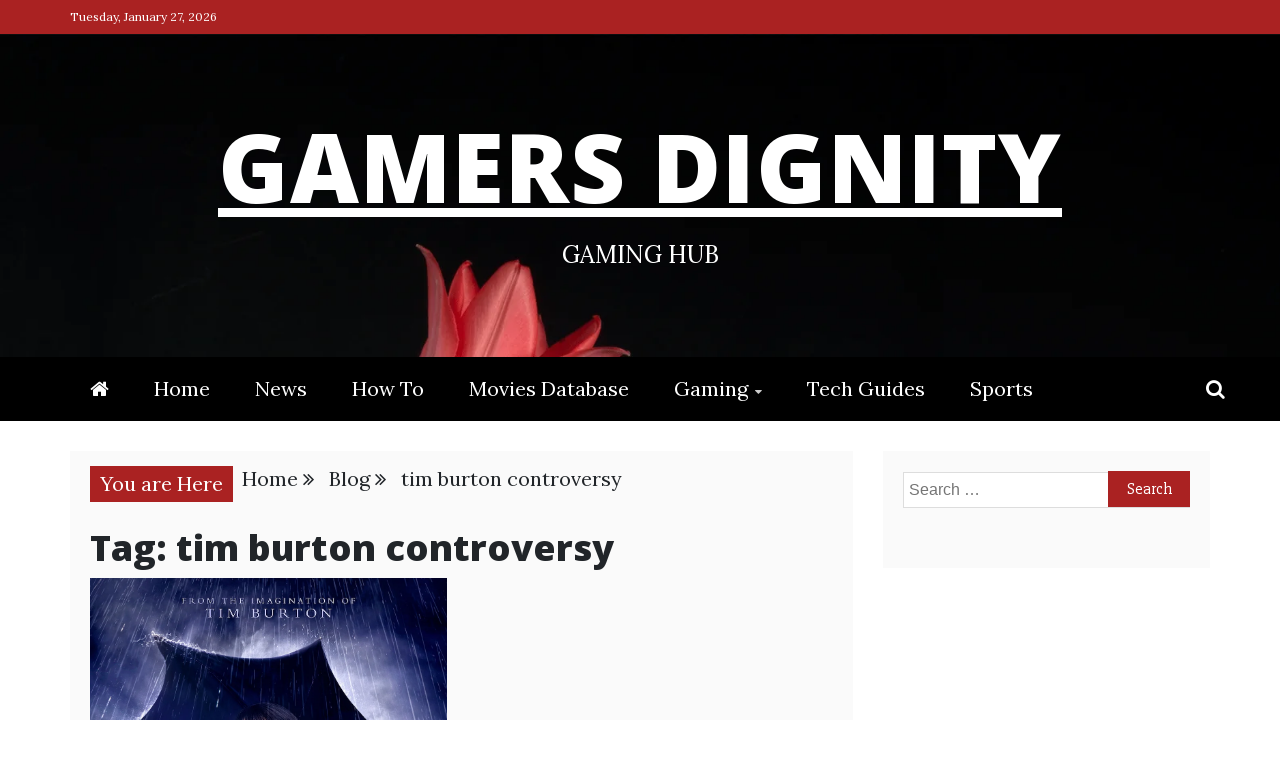

--- FILE ---
content_type: text/html; charset=UTF-8
request_url: https://gamersdignity.com/tag/tim-burton-controversy/
body_size: 15504
content:
<!doctype html>
<html lang="en-US">
<head>
	<!-- Global site tag (gtag.js) - Google Analytics -->
<script async src="https://www.googletagmanager.com/gtag/js?id=UA-147377822-6"></script>
<script>
  window.dataLayer = window.dataLayer || [];
  function gtag(){dataLayer.push(arguments);}
  gtag('js', new Date());

  gtag('config', 'UA-147377822-6');
</script>

	<script async src="https://pagead2.googlesyndication.com/pagead/js/adsbygoogle.js?client=ca-pub-3158388391889477"
     crossorigin="anonymous"></script>
    <meta charset="UTF-8">
    <meta name="viewport" content="width=device-width, initial-scale=1">
    <link rel="profile" href="https://gmpg.org/xfn/11">

    <meta name='robots' content='index, follow, max-image-preview:large, max-snippet:-1, max-video-preview:-1' />
	<style>img:is([sizes="auto" i], [sizes^="auto," i]) { contain-intrinsic-size: 3000px 1500px }</style>
	
	<!-- This site is optimized with the Yoast SEO plugin v26.3 - https://yoast.com/wordpress/plugins/seo/ -->
	<title>tim burton controversy Archives - Gamers Dignity</title>
	<link rel="canonical" href="https://gamersdignity.com/tag/tim-burton-controversy/" />
	<meta property="og:locale" content="en_US" />
	<meta property="og:type" content="article" />
	<meta property="og:title" content="tim burton controversy Archives - Gamers Dignity" />
	<meta property="og:url" content="https://gamersdignity.com/tag/tim-burton-controversy/" />
	<meta property="og:site_name" content="Gamers Dignity" />
	<meta name="twitter:card" content="summary_large_image" />
	<script type="application/ld+json" class="yoast-schema-graph">{"@context":"https://schema.org","@graph":[{"@type":"CollectionPage","@id":"https://gamersdignity.com/tag/tim-burton-controversy/","url":"https://gamersdignity.com/tag/tim-burton-controversy/","name":"tim burton controversy Archives - Gamers Dignity","isPartOf":{"@id":"https://gamersdignity.com/#website"},"primaryImageOfPage":{"@id":"https://gamersdignity.com/tag/tim-burton-controversy/#primaryimage"},"image":{"@id":"https://gamersdignity.com/tag/tim-burton-controversy/#primaryimage"},"thumbnailUrl":"https://gamersdignity.com/wp-content/uploads/2022/12/AAAAQfExXZJfJ-EMlPYsU0Rr3RfKzj1_F8ET8Z9g8MUk0WQOwKR3AdTgo_GEUa1nwe-0rFTORKxMsmZdJA4WatJrEtizYRZ6yrM3RTdCjb4Pjs0HzfUqp8QwPFERhSl8AKA2xZkeyywsdut9RTD7QaYvZHdl-1.jpg","breadcrumb":{"@id":"https://gamersdignity.com/tag/tim-burton-controversy/#breadcrumb"},"inLanguage":"en-US"},{"@type":"ImageObject","inLanguage":"en-US","@id":"https://gamersdignity.com/tag/tim-burton-controversy/#primaryimage","url":"https://gamersdignity.com/wp-content/uploads/2022/12/AAAAQfExXZJfJ-EMlPYsU0Rr3RfKzj1_F8ET8Z9g8MUk0WQOwKR3AdTgo_GEUa1nwe-0rFTORKxMsmZdJA4WatJrEtizYRZ6yrM3RTdCjb4Pjs0HzfUqp8QwPFERhSl8AKA2xZkeyywsdut9RTD7QaYvZHdl-1.jpg","contentUrl":"https://gamersdignity.com/wp-content/uploads/2022/12/AAAAQfExXZJfJ-EMlPYsU0Rr3RfKzj1_F8ET8Z9g8MUk0WQOwKR3AdTgo_GEUa1nwe-0rFTORKxMsmZdJA4WatJrEtizYRZ6yrM3RTdCjb4Pjs0HzfUqp8QwPFERhSl8AKA2xZkeyywsdut9RTD7QaYvZHdl-1.jpg","width":1045,"height":1414,"caption":"Download | Watch Online Wednesday Series Free In 4k , 1080p"},{"@type":"BreadcrumbList","@id":"https://gamersdignity.com/tag/tim-burton-controversy/#breadcrumb","itemListElement":[{"@type":"ListItem","position":1,"name":"Home","item":"https://gamersdignity.com/"},{"@type":"ListItem","position":2,"name":"tim burton controversy"}]},{"@type":"WebSite","@id":"https://gamersdignity.com/#website","url":"https://gamersdignity.com/","name":"Gamers Dignity","description":"Gaming Hub","publisher":{"@id":"https://gamersdignity.com/#organization"},"potentialAction":[{"@type":"SearchAction","target":{"@type":"EntryPoint","urlTemplate":"https://gamersdignity.com/?s={search_term_string}"},"query-input":{"@type":"PropertyValueSpecification","valueRequired":true,"valueName":"search_term_string"}}],"inLanguage":"en-US"},{"@type":"Organization","@id":"https://gamersdignity.com/#organization","name":"Gamers Dignity","url":"https://gamersdignity.com/","logo":{"@type":"ImageObject","inLanguage":"en-US","@id":"https://gamersdignity.com/#/schema/logo/image/","url":"http://gamersdignity.com/wp-content/uploads/2021/05/cropped-gd-logo.png","contentUrl":"http://gamersdignity.com/wp-content/uploads/2021/05/cropped-gd-logo.png","width":384,"height":103,"caption":"Gamers Dignity"},"image":{"@id":"https://gamersdignity.com/#/schema/logo/image/"}}]}</script>
	<!-- / Yoast SEO plugin. -->


<link rel='dns-prefetch' href='//stats.wp.com' />
<link rel='dns-prefetch' href='//fonts.googleapis.com' />
<link rel='preconnect' href='//c0.wp.com' />
<link rel="alternate" type="application/rss+xml" title="Gamers Dignity &raquo; Feed" href="https://gamersdignity.com/feed/" />
<link rel="alternate" type="application/rss+xml" title="Gamers Dignity &raquo; Comments Feed" href="https://gamersdignity.com/comments/feed/" />
<link rel="alternate" type="application/rss+xml" title="Gamers Dignity &raquo; tim burton controversy Tag Feed" href="https://gamersdignity.com/tag/tim-burton-controversy/feed/" />
<script type="text/javascript">
/* <![CDATA[ */
window._wpemojiSettings = {"baseUrl":"https:\/\/s.w.org\/images\/core\/emoji\/16.0.1\/72x72\/","ext":".png","svgUrl":"https:\/\/s.w.org\/images\/core\/emoji\/16.0.1\/svg\/","svgExt":".svg","source":{"concatemoji":"https:\/\/gamersdignity.com\/wp-includes\/js\/wp-emoji-release.min.js?ver=6.8.3"}};
/*! This file is auto-generated */
!function(s,n){var o,i,e;function c(e){try{var t={supportTests:e,timestamp:(new Date).valueOf()};sessionStorage.setItem(o,JSON.stringify(t))}catch(e){}}function p(e,t,n){e.clearRect(0,0,e.canvas.width,e.canvas.height),e.fillText(t,0,0);var t=new Uint32Array(e.getImageData(0,0,e.canvas.width,e.canvas.height).data),a=(e.clearRect(0,0,e.canvas.width,e.canvas.height),e.fillText(n,0,0),new Uint32Array(e.getImageData(0,0,e.canvas.width,e.canvas.height).data));return t.every(function(e,t){return e===a[t]})}function u(e,t){e.clearRect(0,0,e.canvas.width,e.canvas.height),e.fillText(t,0,0);for(var n=e.getImageData(16,16,1,1),a=0;a<n.data.length;a++)if(0!==n.data[a])return!1;return!0}function f(e,t,n,a){switch(t){case"flag":return n(e,"\ud83c\udff3\ufe0f\u200d\u26a7\ufe0f","\ud83c\udff3\ufe0f\u200b\u26a7\ufe0f")?!1:!n(e,"\ud83c\udde8\ud83c\uddf6","\ud83c\udde8\u200b\ud83c\uddf6")&&!n(e,"\ud83c\udff4\udb40\udc67\udb40\udc62\udb40\udc65\udb40\udc6e\udb40\udc67\udb40\udc7f","\ud83c\udff4\u200b\udb40\udc67\u200b\udb40\udc62\u200b\udb40\udc65\u200b\udb40\udc6e\u200b\udb40\udc67\u200b\udb40\udc7f");case"emoji":return!a(e,"\ud83e\udedf")}return!1}function g(e,t,n,a){var r="undefined"!=typeof WorkerGlobalScope&&self instanceof WorkerGlobalScope?new OffscreenCanvas(300,150):s.createElement("canvas"),o=r.getContext("2d",{willReadFrequently:!0}),i=(o.textBaseline="top",o.font="600 32px Arial",{});return e.forEach(function(e){i[e]=t(o,e,n,a)}),i}function t(e){var t=s.createElement("script");t.src=e,t.defer=!0,s.head.appendChild(t)}"undefined"!=typeof Promise&&(o="wpEmojiSettingsSupports",i=["flag","emoji"],n.supports={everything:!0,everythingExceptFlag:!0},e=new Promise(function(e){s.addEventListener("DOMContentLoaded",e,{once:!0})}),new Promise(function(t){var n=function(){try{var e=JSON.parse(sessionStorage.getItem(o));if("object"==typeof e&&"number"==typeof e.timestamp&&(new Date).valueOf()<e.timestamp+604800&&"object"==typeof e.supportTests)return e.supportTests}catch(e){}return null}();if(!n){if("undefined"!=typeof Worker&&"undefined"!=typeof OffscreenCanvas&&"undefined"!=typeof URL&&URL.createObjectURL&&"undefined"!=typeof Blob)try{var e="postMessage("+g.toString()+"("+[JSON.stringify(i),f.toString(),p.toString(),u.toString()].join(",")+"));",a=new Blob([e],{type:"text/javascript"}),r=new Worker(URL.createObjectURL(a),{name:"wpTestEmojiSupports"});return void(r.onmessage=function(e){c(n=e.data),r.terminate(),t(n)})}catch(e){}c(n=g(i,f,p,u))}t(n)}).then(function(e){for(var t in e)n.supports[t]=e[t],n.supports.everything=n.supports.everything&&n.supports[t],"flag"!==t&&(n.supports.everythingExceptFlag=n.supports.everythingExceptFlag&&n.supports[t]);n.supports.everythingExceptFlag=n.supports.everythingExceptFlag&&!n.supports.flag,n.DOMReady=!1,n.readyCallback=function(){n.DOMReady=!0}}).then(function(){return e}).then(function(){var e;n.supports.everything||(n.readyCallback(),(e=n.source||{}).concatemoji?t(e.concatemoji):e.wpemoji&&e.twemoji&&(t(e.twemoji),t(e.wpemoji)))}))}((window,document),window._wpemojiSettings);
/* ]]> */
</script>
<style id='wp-emoji-styles-inline-css' type='text/css'>

	img.wp-smiley, img.emoji {
		display: inline !important;
		border: none !important;
		box-shadow: none !important;
		height: 1em !important;
		width: 1em !important;
		margin: 0 0.07em !important;
		vertical-align: -0.1em !important;
		background: none !important;
		padding: 0 !important;
	}
</style>
<link rel='stylesheet' id='wp-block-library-css' href='https://c0.wp.com/c/6.8.3/wp-includes/css/dist/block-library/style.min.css' type='text/css' media='all' />
<style id='wp-block-library-theme-inline-css' type='text/css'>
.wp-block-audio :where(figcaption){color:#555;font-size:13px;text-align:center}.is-dark-theme .wp-block-audio :where(figcaption){color:#ffffffa6}.wp-block-audio{margin:0 0 1em}.wp-block-code{border:1px solid #ccc;border-radius:4px;font-family:Menlo,Consolas,monaco,monospace;padding:.8em 1em}.wp-block-embed :where(figcaption){color:#555;font-size:13px;text-align:center}.is-dark-theme .wp-block-embed :where(figcaption){color:#ffffffa6}.wp-block-embed{margin:0 0 1em}.blocks-gallery-caption{color:#555;font-size:13px;text-align:center}.is-dark-theme .blocks-gallery-caption{color:#ffffffa6}:root :where(.wp-block-image figcaption){color:#555;font-size:13px;text-align:center}.is-dark-theme :root :where(.wp-block-image figcaption){color:#ffffffa6}.wp-block-image{margin:0 0 1em}.wp-block-pullquote{border-bottom:4px solid;border-top:4px solid;color:currentColor;margin-bottom:1.75em}.wp-block-pullquote cite,.wp-block-pullquote footer,.wp-block-pullquote__citation{color:currentColor;font-size:.8125em;font-style:normal;text-transform:uppercase}.wp-block-quote{border-left:.25em solid;margin:0 0 1.75em;padding-left:1em}.wp-block-quote cite,.wp-block-quote footer{color:currentColor;font-size:.8125em;font-style:normal;position:relative}.wp-block-quote:where(.has-text-align-right){border-left:none;border-right:.25em solid;padding-left:0;padding-right:1em}.wp-block-quote:where(.has-text-align-center){border:none;padding-left:0}.wp-block-quote.is-large,.wp-block-quote.is-style-large,.wp-block-quote:where(.is-style-plain){border:none}.wp-block-search .wp-block-search__label{font-weight:700}.wp-block-search__button{border:1px solid #ccc;padding:.375em .625em}:where(.wp-block-group.has-background){padding:1.25em 2.375em}.wp-block-separator.has-css-opacity{opacity:.4}.wp-block-separator{border:none;border-bottom:2px solid;margin-left:auto;margin-right:auto}.wp-block-separator.has-alpha-channel-opacity{opacity:1}.wp-block-separator:not(.is-style-wide):not(.is-style-dots){width:100px}.wp-block-separator.has-background:not(.is-style-dots){border-bottom:none;height:1px}.wp-block-separator.has-background:not(.is-style-wide):not(.is-style-dots){height:2px}.wp-block-table{margin:0 0 1em}.wp-block-table td,.wp-block-table th{word-break:normal}.wp-block-table :where(figcaption){color:#555;font-size:13px;text-align:center}.is-dark-theme .wp-block-table :where(figcaption){color:#ffffffa6}.wp-block-video :where(figcaption){color:#555;font-size:13px;text-align:center}.is-dark-theme .wp-block-video :where(figcaption){color:#ffffffa6}.wp-block-video{margin:0 0 1em}:root :where(.wp-block-template-part.has-background){margin-bottom:0;margin-top:0;padding:1.25em 2.375em}
</style>
<style id='classic-theme-styles-inline-css' type='text/css'>
/*! This file is auto-generated */
.wp-block-button__link{color:#fff;background-color:#32373c;border-radius:9999px;box-shadow:none;text-decoration:none;padding:calc(.667em + 2px) calc(1.333em + 2px);font-size:1.125em}.wp-block-file__button{background:#32373c;color:#fff;text-decoration:none}
</style>
<link rel='stylesheet' id='mediaelement-css' href='https://c0.wp.com/c/6.8.3/wp-includes/js/mediaelement/mediaelementplayer-legacy.min.css' type='text/css' media='all' />
<link rel='stylesheet' id='wp-mediaelement-css' href='https://c0.wp.com/c/6.8.3/wp-includes/js/mediaelement/wp-mediaelement.min.css' type='text/css' media='all' />
<style id='jetpack-sharing-buttons-style-inline-css' type='text/css'>
.jetpack-sharing-buttons__services-list{display:flex;flex-direction:row;flex-wrap:wrap;gap:0;list-style-type:none;margin:5px;padding:0}.jetpack-sharing-buttons__services-list.has-small-icon-size{font-size:12px}.jetpack-sharing-buttons__services-list.has-normal-icon-size{font-size:16px}.jetpack-sharing-buttons__services-list.has-large-icon-size{font-size:24px}.jetpack-sharing-buttons__services-list.has-huge-icon-size{font-size:36px}@media print{.jetpack-sharing-buttons__services-list{display:none!important}}.editor-styles-wrapper .wp-block-jetpack-sharing-buttons{gap:0;padding-inline-start:0}ul.jetpack-sharing-buttons__services-list.has-background{padding:1.25em 2.375em}
</style>
<style id='global-styles-inline-css' type='text/css'>
:root{--wp--preset--aspect-ratio--square: 1;--wp--preset--aspect-ratio--4-3: 4/3;--wp--preset--aspect-ratio--3-4: 3/4;--wp--preset--aspect-ratio--3-2: 3/2;--wp--preset--aspect-ratio--2-3: 2/3;--wp--preset--aspect-ratio--16-9: 16/9;--wp--preset--aspect-ratio--9-16: 9/16;--wp--preset--color--black: #000000;--wp--preset--color--cyan-bluish-gray: #abb8c3;--wp--preset--color--white: #ffffff;--wp--preset--color--pale-pink: #f78da7;--wp--preset--color--vivid-red: #cf2e2e;--wp--preset--color--luminous-vivid-orange: #ff6900;--wp--preset--color--luminous-vivid-amber: #fcb900;--wp--preset--color--light-green-cyan: #7bdcb5;--wp--preset--color--vivid-green-cyan: #00d084;--wp--preset--color--pale-cyan-blue: #8ed1fc;--wp--preset--color--vivid-cyan-blue: #0693e3;--wp--preset--color--vivid-purple: #9b51e0;--wp--preset--gradient--vivid-cyan-blue-to-vivid-purple: linear-gradient(135deg,rgba(6,147,227,1) 0%,rgb(155,81,224) 100%);--wp--preset--gradient--light-green-cyan-to-vivid-green-cyan: linear-gradient(135deg,rgb(122,220,180) 0%,rgb(0,208,130) 100%);--wp--preset--gradient--luminous-vivid-amber-to-luminous-vivid-orange: linear-gradient(135deg,rgba(252,185,0,1) 0%,rgba(255,105,0,1) 100%);--wp--preset--gradient--luminous-vivid-orange-to-vivid-red: linear-gradient(135deg,rgba(255,105,0,1) 0%,rgb(207,46,46) 100%);--wp--preset--gradient--very-light-gray-to-cyan-bluish-gray: linear-gradient(135deg,rgb(238,238,238) 0%,rgb(169,184,195) 100%);--wp--preset--gradient--cool-to-warm-spectrum: linear-gradient(135deg,rgb(74,234,220) 0%,rgb(151,120,209) 20%,rgb(207,42,186) 40%,rgb(238,44,130) 60%,rgb(251,105,98) 80%,rgb(254,248,76) 100%);--wp--preset--gradient--blush-light-purple: linear-gradient(135deg,rgb(255,206,236) 0%,rgb(152,150,240) 100%);--wp--preset--gradient--blush-bordeaux: linear-gradient(135deg,rgb(254,205,165) 0%,rgb(254,45,45) 50%,rgb(107,0,62) 100%);--wp--preset--gradient--luminous-dusk: linear-gradient(135deg,rgb(255,203,112) 0%,rgb(199,81,192) 50%,rgb(65,88,208) 100%);--wp--preset--gradient--pale-ocean: linear-gradient(135deg,rgb(255,245,203) 0%,rgb(182,227,212) 50%,rgb(51,167,181) 100%);--wp--preset--gradient--electric-grass: linear-gradient(135deg,rgb(202,248,128) 0%,rgb(113,206,126) 100%);--wp--preset--gradient--midnight: linear-gradient(135deg,rgb(2,3,129) 0%,rgb(40,116,252) 100%);--wp--preset--font-size--small: 13px;--wp--preset--font-size--medium: 20px;--wp--preset--font-size--large: 36px;--wp--preset--font-size--x-large: 42px;--wp--preset--spacing--20: 0.44rem;--wp--preset--spacing--30: 0.67rem;--wp--preset--spacing--40: 1rem;--wp--preset--spacing--50: 1.5rem;--wp--preset--spacing--60: 2.25rem;--wp--preset--spacing--70: 3.38rem;--wp--preset--spacing--80: 5.06rem;--wp--preset--shadow--natural: 6px 6px 9px rgba(0, 0, 0, 0.2);--wp--preset--shadow--deep: 12px 12px 50px rgba(0, 0, 0, 0.4);--wp--preset--shadow--sharp: 6px 6px 0px rgba(0, 0, 0, 0.2);--wp--preset--shadow--outlined: 6px 6px 0px -3px rgba(255, 255, 255, 1), 6px 6px rgba(0, 0, 0, 1);--wp--preset--shadow--crisp: 6px 6px 0px rgba(0, 0, 0, 1);}:where(.is-layout-flex){gap: 0.5em;}:where(.is-layout-grid){gap: 0.5em;}body .is-layout-flex{display: flex;}.is-layout-flex{flex-wrap: wrap;align-items: center;}.is-layout-flex > :is(*, div){margin: 0;}body .is-layout-grid{display: grid;}.is-layout-grid > :is(*, div){margin: 0;}:where(.wp-block-columns.is-layout-flex){gap: 2em;}:where(.wp-block-columns.is-layout-grid){gap: 2em;}:where(.wp-block-post-template.is-layout-flex){gap: 1.25em;}:where(.wp-block-post-template.is-layout-grid){gap: 1.25em;}.has-black-color{color: var(--wp--preset--color--black) !important;}.has-cyan-bluish-gray-color{color: var(--wp--preset--color--cyan-bluish-gray) !important;}.has-white-color{color: var(--wp--preset--color--white) !important;}.has-pale-pink-color{color: var(--wp--preset--color--pale-pink) !important;}.has-vivid-red-color{color: var(--wp--preset--color--vivid-red) !important;}.has-luminous-vivid-orange-color{color: var(--wp--preset--color--luminous-vivid-orange) !important;}.has-luminous-vivid-amber-color{color: var(--wp--preset--color--luminous-vivid-amber) !important;}.has-light-green-cyan-color{color: var(--wp--preset--color--light-green-cyan) !important;}.has-vivid-green-cyan-color{color: var(--wp--preset--color--vivid-green-cyan) !important;}.has-pale-cyan-blue-color{color: var(--wp--preset--color--pale-cyan-blue) !important;}.has-vivid-cyan-blue-color{color: var(--wp--preset--color--vivid-cyan-blue) !important;}.has-vivid-purple-color{color: var(--wp--preset--color--vivid-purple) !important;}.has-black-background-color{background-color: var(--wp--preset--color--black) !important;}.has-cyan-bluish-gray-background-color{background-color: var(--wp--preset--color--cyan-bluish-gray) !important;}.has-white-background-color{background-color: var(--wp--preset--color--white) !important;}.has-pale-pink-background-color{background-color: var(--wp--preset--color--pale-pink) !important;}.has-vivid-red-background-color{background-color: var(--wp--preset--color--vivid-red) !important;}.has-luminous-vivid-orange-background-color{background-color: var(--wp--preset--color--luminous-vivid-orange) !important;}.has-luminous-vivid-amber-background-color{background-color: var(--wp--preset--color--luminous-vivid-amber) !important;}.has-light-green-cyan-background-color{background-color: var(--wp--preset--color--light-green-cyan) !important;}.has-vivid-green-cyan-background-color{background-color: var(--wp--preset--color--vivid-green-cyan) !important;}.has-pale-cyan-blue-background-color{background-color: var(--wp--preset--color--pale-cyan-blue) !important;}.has-vivid-cyan-blue-background-color{background-color: var(--wp--preset--color--vivid-cyan-blue) !important;}.has-vivid-purple-background-color{background-color: var(--wp--preset--color--vivid-purple) !important;}.has-black-border-color{border-color: var(--wp--preset--color--black) !important;}.has-cyan-bluish-gray-border-color{border-color: var(--wp--preset--color--cyan-bluish-gray) !important;}.has-white-border-color{border-color: var(--wp--preset--color--white) !important;}.has-pale-pink-border-color{border-color: var(--wp--preset--color--pale-pink) !important;}.has-vivid-red-border-color{border-color: var(--wp--preset--color--vivid-red) !important;}.has-luminous-vivid-orange-border-color{border-color: var(--wp--preset--color--luminous-vivid-orange) !important;}.has-luminous-vivid-amber-border-color{border-color: var(--wp--preset--color--luminous-vivid-amber) !important;}.has-light-green-cyan-border-color{border-color: var(--wp--preset--color--light-green-cyan) !important;}.has-vivid-green-cyan-border-color{border-color: var(--wp--preset--color--vivid-green-cyan) !important;}.has-pale-cyan-blue-border-color{border-color: var(--wp--preset--color--pale-cyan-blue) !important;}.has-vivid-cyan-blue-border-color{border-color: var(--wp--preset--color--vivid-cyan-blue) !important;}.has-vivid-purple-border-color{border-color: var(--wp--preset--color--vivid-purple) !important;}.has-vivid-cyan-blue-to-vivid-purple-gradient-background{background: var(--wp--preset--gradient--vivid-cyan-blue-to-vivid-purple) !important;}.has-light-green-cyan-to-vivid-green-cyan-gradient-background{background: var(--wp--preset--gradient--light-green-cyan-to-vivid-green-cyan) !important;}.has-luminous-vivid-amber-to-luminous-vivid-orange-gradient-background{background: var(--wp--preset--gradient--luminous-vivid-amber-to-luminous-vivid-orange) !important;}.has-luminous-vivid-orange-to-vivid-red-gradient-background{background: var(--wp--preset--gradient--luminous-vivid-orange-to-vivid-red) !important;}.has-very-light-gray-to-cyan-bluish-gray-gradient-background{background: var(--wp--preset--gradient--very-light-gray-to-cyan-bluish-gray) !important;}.has-cool-to-warm-spectrum-gradient-background{background: var(--wp--preset--gradient--cool-to-warm-spectrum) !important;}.has-blush-light-purple-gradient-background{background: var(--wp--preset--gradient--blush-light-purple) !important;}.has-blush-bordeaux-gradient-background{background: var(--wp--preset--gradient--blush-bordeaux) !important;}.has-luminous-dusk-gradient-background{background: var(--wp--preset--gradient--luminous-dusk) !important;}.has-pale-ocean-gradient-background{background: var(--wp--preset--gradient--pale-ocean) !important;}.has-electric-grass-gradient-background{background: var(--wp--preset--gradient--electric-grass) !important;}.has-midnight-gradient-background{background: var(--wp--preset--gradient--midnight) !important;}.has-small-font-size{font-size: var(--wp--preset--font-size--small) !important;}.has-medium-font-size{font-size: var(--wp--preset--font-size--medium) !important;}.has-large-font-size{font-size: var(--wp--preset--font-size--large) !important;}.has-x-large-font-size{font-size: var(--wp--preset--font-size--x-large) !important;}
:where(.wp-block-post-template.is-layout-flex){gap: 1.25em;}:where(.wp-block-post-template.is-layout-grid){gap: 1.25em;}
:where(.wp-block-columns.is-layout-flex){gap: 2em;}:where(.wp-block-columns.is-layout-grid){gap: 2em;}
:root :where(.wp-block-pullquote){font-size: 1.5em;line-height: 1.6;}
</style>
<link rel='stylesheet' id='refined-mag-body-css' href='//fonts.googleapis.com/css?family=Lora%3A300%2C400%2C500%2C600%2C700%2C400italic%2C700italic&#038;ver=6.8.3' type='text/css' media='all' />
<link rel='stylesheet' id='refined-mag-heading-css' href='//fonts.googleapis.com/css?family=Open+Sans%3A300italic%2C400italic%2C600italic%2C700italic%2C800italic%2C400%2C300%2C600%2C700%2C800&#038;ver=6.8.3' type='text/css' media='all' />
<link rel='stylesheet' id='refined-magazine-style-css' href='https://gamersdignity.com/wp-content/themes/refined-magazine/style.css?ver=6.8.3' type='text/css' media='all' />
<style id='refined-magazine-style-inline-css' type='text/css'>
.site-branding h1, .site-branding p.site-title,.ct-dark-mode .site-title a, .site-title, .site-title a, .site-title a:hover, .site-title a:visited:hover { color: #fff; }.entry-content a, .entry-title a:hover, .related-title a:hover, .posts-navigation .nav-previous a:hover, .post-navigation .nav-previous a:hover, .posts-navigation .nav-next a:hover, .post-navigation .nav-next a:hover, #comments .comment-content a:hover, #comments .comment-author a:hover, .offcanvas-menu nav ul.top-menu li a:hover, .offcanvas-menu nav ul.top-menu li.current-menu-item > a, .error-404-title, #refined-magazine-breadcrumbs a:hover, .entry-content a.read-more-text:hover, a:hover, a:visited:hover, .widget_refined_magazine_category_tabbed_widget.widget ul.ct-nav-tabs li a  { color : #aa2222; }.candid-refined-post-format, .refined-magazine-featured-block .refined-magazine-col-2 .candid-refined-post-format, .cat-links a,.top-bar,.main-navigation ul li a:hover, .main-navigation ul li.current-menu-item > a, .main-navigation ul li a:hover, .main-navigation ul li.current-menu-item > a, .trending-title, .search-form input[type=submit], input[type="submit"], ::selection, #toTop, .breadcrumbs span.breadcrumb, article.sticky .refined-magazine-content-container, .candid-pagination .page-numbers.current, .candid-pagination .page-numbers:hover, .ct-title-head, .widget-title:before, .widget ul.ct-nav-tabs:before, .widget ul.ct-nav-tabs li.ct-title-head:hover, .widget ul.ct-nav-tabs li.ct-title-head.ui-tabs-active { background-color : #aa2222; }.candid-refined-post-format, .refined-magazine-featured-block .refined-magazine-col-2 .candid-refined-post-format, blockquote, .search-form input[type="submit"], input[type="submit"], .candid-pagination .page-numbers { border-color : #aa2222; }.cat-links a:focus{ outline : 1px dashed #aa2222; }.ct-post-overlay .post-content, .ct-post-overlay .post-content a, .widget .ct-post-overlay .post-content a, .widget .ct-post-overlay .post-content a:visited, .ct-post-overlay .post-content a:visited:hover, .slide-details:hover .cat-links a { color: #fff; }.logo-wrapper-block{background-color : #cc2222; }@media (min-width: 1600px){.ct-boxed #page{max-width : 1500px; }}
</style>
<link rel='stylesheet' id='refined-mag-style-css' href='https://gamersdignity.com/wp-content/themes/refined-mag/style.css?ver=6.8.3' type='text/css' media='all' />
<link rel='stylesheet' id='google-fonts-css' href='//fonts.googleapis.com/css?family=Slabo+27px%7CMuli&#038;display=swap&#038;ver=6.8.3' type='text/css' media='all' />
<link rel='stylesheet' id='font-awesome-css' href='https://gamersdignity.com/wp-content/themes/refined-magazine/candidthemes/assets/framework/Font-Awesome/css/font-awesome.min.css?ver=4.7.0' type='text/css' media='all' />
<link rel='stylesheet' id='slick-css-css' href='https://gamersdignity.com/wp-content/themes/refined-magazine/candidthemes/assets/framework/slick/slick.css?ver=6.8.3' type='text/css' media='all' />
<link rel='stylesheet' id='slick-theme-css-css' href='https://gamersdignity.com/wp-content/themes/refined-magazine/candidthemes/assets/framework/slick/slick-theme.css?ver=6.8.3' type='text/css' media='all' />
<script type="text/javascript" src="https://c0.wp.com/c/6.8.3/wp-includes/js/jquery/jquery.min.js" id="jquery-core-js"></script>
<script type="text/javascript" src="https://c0.wp.com/c/6.8.3/wp-includes/js/jquery/jquery-migrate.min.js" id="jquery-migrate-js"></script>
<link rel="https://api.w.org/" href="https://gamersdignity.com/wp-json/" /><link rel="alternate" title="JSON" type="application/json" href="https://gamersdignity.com/wp-json/wp/v2/tags/8529" /><link rel="EditURI" type="application/rsd+xml" title="RSD" href="https://gamersdignity.com/xmlrpc.php?rsd" />
<meta name="generator" content="WordPress 6.8.3" />
	<style>img#wpstats{display:none}</style>
		      <meta name="onesignal" content="wordpress-plugin"/>
            <script>

      window.OneSignalDeferred = window.OneSignalDeferred || [];

      OneSignalDeferred.push(function(OneSignal) {
        var oneSignal_options = {};
        window._oneSignalInitOptions = oneSignal_options;

        oneSignal_options['serviceWorkerParam'] = { scope: '/' };
oneSignal_options['serviceWorkerPath'] = 'OneSignalSDKWorker.js.php';

        OneSignal.Notifications.setDefaultUrl("https://gamersdignity.com");

        oneSignal_options['wordpress'] = true;
oneSignal_options['appId'] = '1cab5edd-8dea-469d-b46c-d9759c90dd09';
oneSignal_options['allowLocalhostAsSecureOrigin'] = true;
oneSignal_options['welcomeNotification'] = { };
oneSignal_options['welcomeNotification']['title'] = "";
oneSignal_options['welcomeNotification']['message'] = "Thanks for Subscribing Dear ❤️";
oneSignal_options['path'] = "https://gamersdignity.com/wp-content/plugins/onesignal-free-web-push-notifications/sdk_files/";
oneSignal_options['safari_web_id'] = "web.onesignal.auto.0654afc0-ce06-4b31-9757-37165e976417";
oneSignal_options['promptOptions'] = { };
oneSignal_options['notifyButton'] = { };
oneSignal_options['notifyButton']['enable'] = true;
oneSignal_options['notifyButton']['position'] = 'bottom-right';
oneSignal_options['notifyButton']['theme'] = 'default';
oneSignal_options['notifyButton']['size'] = 'medium';
oneSignal_options['notifyButton']['showCredit'] = true;
oneSignal_options['notifyButton']['text'] = {};
              OneSignal.init(window._oneSignalInitOptions);
              OneSignal.Slidedown.promptPush()      });

      function documentInitOneSignal() {
        var oneSignal_elements = document.getElementsByClassName("OneSignal-prompt");

        var oneSignalLinkClickHandler = function(event) { OneSignal.Notifications.requestPermission(); event.preventDefault(); };        for(var i = 0; i < oneSignal_elements.length; i++)
          oneSignal_elements[i].addEventListener('click', oneSignalLinkClickHandler, false);
      }

      if (document.readyState === 'complete') {
           documentInitOneSignal();
      }
      else {
           window.addEventListener("load", function(event){
               documentInitOneSignal();
          });
      }
    </script>
<link rel="icon" href="https://gamersdignity.com/wp-content/uploads/2021/05/cropped-gd-512-32x32.png" sizes="32x32" />
<link rel="icon" href="https://gamersdignity.com/wp-content/uploads/2021/05/cropped-gd-512-192x192.png" sizes="192x192" />
<link rel="apple-touch-icon" href="https://gamersdignity.com/wp-content/uploads/2021/05/cropped-gd-512-180x180.png" />
<meta name="msapplication-TileImage" content="https://gamersdignity.com/wp-content/uploads/2021/05/cropped-gd-512-270x270.png" />
		<style type="text/css" id="wp-custom-css">
			div.site-info{display:none;}

.ads{
	margin-left:10%;
	

}		</style>
		</head>
<body class="archive tag tag-tim-burton-controversy tag-8529 wp-embed-responsive wp-theme-refined-magazine wp-child-theme-refined-mag hfeed ct-bg ct-full-layout ct-sticky-sidebar right-sidebar" itemtype="https://schema.org/Blog" itemscope>
<div id="page" class="site">
            <a class="skip-link screen-reader-text"
           href="#content">Skip to content</a>
                    <!-- Preloader -->
            <div id="loader-wrapper">
                <div id="loader"></div>

                <div class="loader-section section-left"></div>
                <div class="loader-section section-right"></div>

            </div>
                <header id="masthead" class="site-header" itemtype="https://schema.org/WPHeader" itemscope>
                <div class="overlay"></div>
                <div class="top-bar">
        <a href="#" class="ct-show-hide-top"> <i class="fa fa-chevron-down"></i> </a>
        <div class="container-inner clearfix">

            <div class="top-left-col clearfix">

        
            <div class="ct-clock float-left">
                <div id="ct-date">
                    Tuesday, January 27, 2026                </div>
            </div>

        
        </div>

                <div class="top-right-col clearfix">
                </div> <!-- .top-right-col -->
                </div> <!-- .container-inner -->
        </div> <!-- .top-bar -->

                            <div class="logo-wrapper-block" style="background-image: url(https://gamersdignity.com/wp-content/themes/refined-mag/images/default-header.png);">
                    <div class="container-inner clearfix logo-wrapper-container">
        <div class="logo-wrapper full-wrapper text-center">
            <div class="site-branding">

                <div class="refined-magazine-logo-container">
                                            <p class="site-title"><a href="https://gamersdignity.com/"
                                                 rel="home">Gamers Dignity</a></p>
                                            <p class="site-description">Gaming Hub</p>
                                    </div> <!-- refined-magazine-logo-container -->
            </div><!-- .site-branding -->
        </div> <!-- .logo-wrapper -->
                </div> <!-- .container-inner -->
        </div> <!-- .logo-wrapper-block -->
                <div class="refined-magazine-menu-container sticky-header">
            <div class="container-inner clearfix">
                                    <div class="ct-menu-search ct-mb-show"><a class="search-icon-box" href="#"> <i class="fa fa-search"></i>
                        </a></div>
                                <nav id="site-navigation"
                     class="main-navigation" itemtype="https://schema.org/SiteNavigationElement" itemscope>
                    <div class="navbar-header clearfix">
                        <button class="menu-toggle" aria-controls="primary-menu"
                                aria-expanded="false">
                            <span> </span>
                        </button>
                    </div>
                    <ul id="primary-menu" class="nav navbar-nav nav-menu">
                                                    <li class=""><a href="https://gamersdignity.com/">
                                    <i class="fa fa-home"></i> </a></li>
                                                <li id="menu-item-3686" class="menu-item menu-item-type-custom menu-item-object-custom menu-item-3686"><a href="https://lightskyblue-ape-923065.hostingersite.com">Home</a></li>
<li id="menu-item-3674" class="menu-item menu-item-type-taxonomy menu-item-object-category menu-item-3674"><a href="https://gamersdignity.com/category/news/">News</a></li>
<li id="menu-item-3684" class="menu-item menu-item-type-taxonomy menu-item-object-category menu-item-3684"><a href="https://gamersdignity.com/category/how-to/">How To</a></li>
<li id="menu-item-3675" class="menu-item menu-item-type-taxonomy menu-item-object-category menu-item-3675"><a href="https://gamersdignity.com/category/movies-database/">Movies Database</a></li>
<li id="menu-item-3677" class="menu-item menu-item-type-taxonomy menu-item-object-category menu-item-has-children menu-item-3677"><a href="https://gamersdignity.com/category/gaming/">Gaming</a>
<ul class="sub-menu">
	<li id="menu-item-3682" class="menu-item menu-item-type-taxonomy menu-item-object-category menu-item-3682"><a href="https://gamersdignity.com/category/gaming/racing/">Racing</a></li>
	<li id="menu-item-3681" class="menu-item menu-item-type-taxonomy menu-item-object-category menu-item-3681"><a href="https://gamersdignity.com/category/gaming/adventure/">Adventure</a></li>
	<li id="menu-item-3678" class="menu-item menu-item-type-taxonomy menu-item-object-category menu-item-3678"><a href="https://gamersdignity.com/category/gaming/rpg/">RPG</a></li>
	<li id="menu-item-3680" class="menu-item menu-item-type-taxonomy menu-item-object-category menu-item-3680"><a href="https://gamersdignity.com/category/gaming/strategy/">Strategy</a></li>
	<li id="menu-item-3679" class="menu-item menu-item-type-taxonomy menu-item-object-category menu-item-3679"><a href="https://gamersdignity.com/category/gaming/shooters/">Shooters</a></li>
</ul>
</li>
<li id="menu-item-3676" class="menu-item menu-item-type-taxonomy menu-item-object-category menu-item-3676"><a href="https://gamersdignity.com/category/tech/">Tech Guides</a></li>
<li id="menu-item-3683" class="menu-item menu-item-type-taxonomy menu-item-object-category menu-item-3683"><a href="https://gamersdignity.com/category/sports/">Sports</a></li>
                    </ul>
                </nav><!-- #site-navigation -->

                                    <div class="ct-menu-search"><a class="search-icon-box" href="#"> <i class="fa fa-search"></i>
                        </a></div>
                    <div class="top-bar-search">
                        <form role="search" method="get" class="search-form" action="https://gamersdignity.com/">
				<label>
					<span class="screen-reader-text">Search for:</span>
					<input type="search" class="search-field" placeholder="Search &hellip;" value="" name="s" />
				</label>
				<input type="submit" class="search-submit" value="Search" />
			</form>                        <button type="button" class="close"></button>
                    </div>
                            </div> <!-- .container-inner -->
        </div> <!-- refined-magazine-menu-container -->
                </header><!-- #masthead -->
        
    <div id="content" class="site-content">
                <div class="container-inner ct-container-main clearfix">
    <div id="primary" class="content-area">
        <main id="main" class="site-main">

                            <div class="breadcrumbs">
                    <div class='breadcrumbs init-animate clearfix'><span class='breadcrumb'>You are Here</span><div id='refined-magazine-breadcrumbs' class='clearfix'><div role="navigation" aria-label="Breadcrumbs" class="breadcrumb-trail breadcrumbs" itemprop="breadcrumb"><ul class="trail-items" itemscope itemtype="http://schema.org/BreadcrumbList"><meta name="numberOfItems" content="3" /><meta name="itemListOrder" content="Ascending" /><li itemprop="itemListElement" itemscope itemtype="http://schema.org/ListItem" class="trail-item trail-begin"><a href="https://gamersdignity.com" rel="home"><span itemprop="name">Home</span></a><meta itemprop="position" content="1" /></li><li itemprop="itemListElement" itemscope itemtype="http://schema.org/ListItem" class="trail-item"><a href="https://gamersdignity.com/blog/"><span itemprop="name">Blog</span></a><meta itemprop="position" content="2" /></li><li itemprop="itemListElement" itemscope itemtype="http://schema.org/ListItem" class="trail-item trail-end"><span itemprop="name">tim burton controversy</span><meta itemprop="position" content="3" /></li></ul></div></div></div>                </div>
                
                <header class="page-header">
                    <h1 class="page-title">Tag: <span>tim burton controversy</span></h1>                </header><!-- .page-header -->


                <div class="ct-post-list clearfix">
                    <article id="post-6816" class="post-6816 post type-post status-publish format-standard has-post-thumbnail hentry category-movies-database tag-batman-tim-burton tag-best-tim-burton tag-burton tag-dumbo-tim-burton tag-harry-and-meghan-netflix tag-jenna-ortega tag-jenna-ortega-actress tag-jenna-ortega-autocomplete tag-jenna-ortega-career tag-jenna-ortega-character tag-jenna-ortega-dance tag-jenna-ortega-edits tag-jenna-ortega-funny-interview tag-jenna-ortega-google-interview tag-jenna-ortega-interview tag-jenna-ortega-movies tag-jenna-ortega-netflix tag-jenna-ortega-roles tag-jenna-ortega-scream tag-jenna-ortega-wednesday tag-jenna-ortega-wednesday-addams tag-jenna-ortega-wired tag-jenna-ortega-wired-interview tag-jenna-ortega-you tag-lily-collins-netflix tag-meghan-markle-netflix tag-netflix tag-netflix-2022 tag-netflix-alemanha tag-netflix-alemania tag-netflix-backlash tag-netflix-drama tag-netflix-education tag-netflix-family tag-netflix-film tag-netflix-germany tag-netflix-harry-meghan tag-netflix-is-a-joke tag-netflix-movie tag-netflix-original tag-netflix-ratio tag-netflix-series tag-netflix-trailer tag-netflix-wednesday tag-netflix-wednesday-ending-explained tag-netflix-wednesday-fight-scene tag-netflix-wednesday-humor tag-netflix- tag-serie-de-netflix tag-serie-netflix-1899 tag-the-witcher-netflix tag-tim-burton tag-tim-burton-animace tag-tim-burton-batman tag-tim-burton-canceled tag-tim-burton-controversy tag-tim-burton-directs tag-tim-burton-films tag-tim-burton-game tag-tim-burton-interview tag-tim-burton-movies tag-tim-burton-pee-wee tag-tim-burton-reaction tag-tim-burton-review tag-tim-burton-top-5 tag-tim-burton-trailer tag-tim-burton-tribute tag-tim-burton-vincent tag-tim-burton-wife tag-tim-burton-woke tag-top-10-tim-burton tag-top-5-tim-burton tag-wednesday tag-wednesday-2022 tag-wednesday-2022-hindi tag-wednesday-adams tag-wednesday-addams tag-wednesday-behind-the-scenes tag-wednesday-blooper tag-wednesday-cast tag-wednesday-clip tag-wednesday-dance tag-wednesday-dance-scene tag-wednesday-details tag-wednesday-ending-explained tag-wednesday-featurette tag-wednesday-interview tag-wednesday-jenna-ortega tag-wednesday-making-of tag-wednesday-netflix tag-wednesday-netflix-2022 tag-wednesday-netflix-behind-the-scenes tag-wednesday-netflix-cast tag-wednesday-netflix-making-of tag-wednesday-netflix-original tag-wednesday-netflix-reaction tag-wednesday-netflix-review tag-wednesday-on-set tag-wednesday-review tag-wednesday-season-1 tag-wednesday-season-2 tag-wednesday-series tag-wednesday-trailer tag-wiedzmin-netflix two-columns" itemtype="https://schema.org/CreativeWork" itemscope>
        <div class="refined-magazine-content-container refined-magazine-has-thumbnail">
                    <div class="post-thumb">
                
            <a class="post-thumbnail" href="https://gamersdignity.com/movies-database/download-watch-online-wednesday-series-free-in-4k-1080p/" aria-hidden="true" tabindex="-1">
                <img width="1045" height="1414" src="https://gamersdignity.com/wp-content/uploads/2022/12/AAAAQfExXZJfJ-EMlPYsU0Rr3RfKzj1_F8ET8Z9g8MUk0WQOwKR3AdTgo_GEUa1nwe-0rFTORKxMsmZdJA4WatJrEtizYRZ6yrM3RTdCjb4Pjs0HzfUqp8QwPFERhSl8AKA2xZkeyywsdut9RTD7QaYvZHdl-1.jpg" class="attachment-refined-magazine-large-thumb size-refined-magazine-large-thumb wp-post-image" alt="Download | Watch Online Wednesday Series Free In 4k , 1080p" itemprop="image" decoding="async" fetchpriority="high" srcset="https://gamersdignity.com/wp-content/uploads/2022/12/AAAAQfExXZJfJ-EMlPYsU0Rr3RfKzj1_F8ET8Z9g8MUk0WQOwKR3AdTgo_GEUa1nwe-0rFTORKxMsmZdJA4WatJrEtizYRZ6yrM3RTdCjb4Pjs0HzfUqp8QwPFERhSl8AKA2xZkeyywsdut9RTD7QaYvZHdl-1.jpg 1045w, https://gamersdignity.com/wp-content/uploads/2022/12/AAAAQfExXZJfJ-EMlPYsU0Rr3RfKzj1_F8ET8Z9g8MUk0WQOwKR3AdTgo_GEUa1nwe-0rFTORKxMsmZdJA4WatJrEtizYRZ6yrM3RTdCjb4Pjs0HzfUqp8QwPFERhSl8AKA2xZkeyywsdut9RTD7QaYvZHdl-1-222x300.jpg 222w, https://gamersdignity.com/wp-content/uploads/2022/12/AAAAQfExXZJfJ-EMlPYsU0Rr3RfKzj1_F8ET8Z9g8MUk0WQOwKR3AdTgo_GEUa1nwe-0rFTORKxMsmZdJA4WatJrEtizYRZ6yrM3RTdCjb4Pjs0HzfUqp8QwPFERhSl8AKA2xZkeyywsdut9RTD7QaYvZHdl-1-757x1024.jpg 757w, https://gamersdignity.com/wp-content/uploads/2022/12/AAAAQfExXZJfJ-EMlPYsU0Rr3RfKzj1_F8ET8Z9g8MUk0WQOwKR3AdTgo_GEUa1nwe-0rFTORKxMsmZdJA4WatJrEtizYRZ6yrM3RTdCjb4Pjs0HzfUqp8QwPFERhSl8AKA2xZkeyywsdut9RTD7QaYvZHdl-1-768x1039.jpg 768w" sizes="(max-width: 1045px) 100vw, 1045px" />            </a>

                    </div>
                <div class="refined-magazine-content-area">
            <header class="entry-header">

                <div class="post-meta">
                    <span class="cat-links"><a class="ct-cat-item-360" href="https://gamersdignity.com/category/movies-database/"  rel="category tag">Movies Database</a> </span>                </div>
                <h2 class="entry-title" itemprop="headline"><a href="https://gamersdignity.com/movies-database/download-watch-online-wednesday-series-free-in-4k-1080p/" rel="bookmark">Download | Watch Online Wednesday Series Free In 4k , 1080p</a></h2>                    <div class="entry-meta">
                        <span class="posted-on"><i class="fa fa-calendar"></i><a href="https://gamersdignity.com/movies-database/download-watch-online-wednesday-series-free-in-4k-1080p/" rel="bookmark"><time class="entry-date published updated" datetime="2022-12-06T20:49:47+05:45">December 6, 2022</time></a></span>                    </div><!-- .entry-meta -->
                            </header><!-- .entry-header -->


            <div class="entry-content">
                <p>Raise your hand if you have ever been personally victimised by Wednesday Addams. Let me give you a little taste of the toxic, relatable venom</p>

                                        <p><a href="https://gamersdignity.com/movies-database/download-watch-online-wednesday-series-free-in-4k-1080p/" class="read-more-text">
                                Read More
                            </a></p>
                                    </div>
            <!-- .entry-content -->

            <footer class="entry-footer">
                            </footer><!-- .entry-footer -->

                    </div> <!-- .refined-magazine-content-area -->
    </div> <!-- .refined-magazine-content-container -->
</article><!-- #post-6816 -->
                </div>
                <div class='candid-pagination'></div>
        </main><!-- #main -->
    </div><!-- #primary -->


<aside id="secondary" class="widget-area" itemtype="https://schema.org/WPSideBar" itemscope>
    <div class="ct-sidebar-wrapper">
	<div class="sidebar-widget-container"><section id="search-13" class="widget widget_search"><form role="search" method="get" class="search-form" action="https://gamersdignity.com/">
				<label>
					<span class="screen-reader-text">Search for:</span>
					<input type="search" class="search-field" placeholder="Search &hellip;" value="" name="s" />
				</label>
				<input type="submit" class="search-submit" value="Search" />
			</form></section></div>     </div>
</aside><!-- #secondary -->
</div> <!-- .container-inner -->
</div><!-- #content -->
			<a class='ads' href="https://nepaligadgets.com/" target="_blank">
				<img src="http://gamersdignity.com/wp-content/uploads/2021/12/Banner1-min.gif">
			</a>
        <footer id="colophon" class="site-footer">
        
            <div class="top-footer">
                <div class="container-inner clearfix">
                                                <div class="ct-col-3">
                                <section id="text-10" class="widget widget_text"><h2 class="widget-title">About Us</h2>			<div class="textwidget">Site that gives all information about gaming, tech and also provides the latest news from all around the globe.</div>
		</section>                            </div>
                                                        <div class="ct-col-3">
                                <section id="categories-8" class="widget widget_categories"><h2 class="widget-title">Categories</h2><form action="https://gamersdignity.com" method="get"><label class="screen-reader-text" for="cat">Categories</label><select  name='cat' id='cat' class='postform'>
	<option value='-1'>Select Category</option>
	<option class="level-0" value="17">Adventure</option>
	<option class="level-0" value="7221">FIFA</option>
	<option class="level-0" value="7222">FIFA</option>
	<option class="level-0" value="88">Gaming</option>
	<option class="level-0" value="6684">GTA</option>
	<option class="level-0" value="90">How To</option>
	<option class="level-0" value="360">Movies Database</option>
	<option class="level-0" value="87">News</option>
	<option class="level-0" value="22">Racing</option>
	<option class="level-0" value="23">RPG</option>
	<option class="level-0" value="26">Shooters</option>
	<option class="level-0" value="40">Strategy</option>
	<option class="level-0" value="89">Tech Guides</option>
</select>
</form><script type="text/javascript">
/* <![CDATA[ */

(function() {
	var dropdown = document.getElementById( "cat" );
	function onCatChange() {
		if ( dropdown.options[ dropdown.selectedIndex ].value > 0 ) {
			dropdown.parentNode.submit();
		}
	}
	dropdown.onchange = onCatChange;
})();

/* ]]> */
</script>
</section><section id="block-11" class="widget widget_block widget_text">
<p><a href="https://nepaligadgets.com/" data-type="URL" data-id="https://nepaligadgets.com/" target="_blank" rel="noreferrer noopener">For Gadgets/Technology</a></p>
</section><section id="block-12" class="widget widget_block widget_text">
<p></p>
</section>                            </div>
                                                        <div class="ct-col-3">
                                <section id="search-15" class="widget widget_search"><h2 class="widget-title">Search</h2><form role="search" method="get" class="search-form" action="https://gamersdignity.com/">
				<label>
					<span class="screen-reader-text">Search for:</span>
					<input type="search" class="search-field" placeholder="Search &hellip;" value="" name="s" />
				</label>
				<input type="submit" class="search-submit" value="Search" />
			</form></section>                            </div>
                                            </div> <!-- .container-inner -->
            </div> <!-- .top-footer -->
            
        <div class="site-info" itemtype="https://schema.org/WPFooter" itemscope>
            <div class="container-inner">
                                    <span class="copy-right-text">All Rights Reserved 2021.</span><br>
                
                <a href="https://wordpress.org/" target="_blank">
                    Proudly powered by WordPress                </a>
                <span class="sep"> | </span>
                Theme: Refined Mag by <a href="https://www.candidthemes.com/" target="_blank">Candid Themes</a>.            </div> <!-- .container-inner -->
        </div><!-- .site-info -->
                </footer><!-- #colophon -->
        
            <a id="toTop" class="go-to-top" href="#" title="Go to Top">
                <i class="fa fa-angle-double-up"></i>
            </a>
        
</div><!-- #page -->

<script type="speculationrules">
{"prefetch":[{"source":"document","where":{"and":[{"href_matches":"\/*"},{"not":{"href_matches":["\/wp-*.php","\/wp-admin\/*","\/wp-content\/uploads\/*","\/wp-content\/*","\/wp-content\/plugins\/*","\/wp-content\/themes\/refined-mag\/*","\/wp-content\/themes\/refined-magazine\/*","\/*\\?(.+)"]}},{"not":{"selector_matches":"a[rel~=\"nofollow\"]"}},{"not":{"selector_matches":".no-prefetch, .no-prefetch a"}}]},"eagerness":"conservative"}]}
</script>
<script type="text/javascript" src="https://gamersdignity.com/wp-content/themes/refined-mag/js/refined-mag-custom.js?ver=20151215" id="refined-mag-custom-js-js"></script>
<script type="text/javascript" src="https://gamersdignity.com/wp-content/themes/refined-magazine/candidthemes/assets/framework/slick/slick.min.js?ver=20151217" id="slick-js"></script>
<script type="text/javascript" src="https://c0.wp.com/c/6.8.3/wp-includes/js/jquery/ui/core.min.js" id="jquery-ui-core-js"></script>
<script type="text/javascript" src="https://c0.wp.com/c/6.8.3/wp-includes/js/jquery/ui/tabs.min.js" id="jquery-ui-tabs-js"></script>
<script type="text/javascript" src="https://gamersdignity.com/wp-content/themes/refined-magazine/js/navigation.js?ver=20151215" id="refined-magazine-navigation-js"></script>
<script type="text/javascript" src="https://gamersdignity.com/wp-content/themes/refined-magazine/candidthemes/assets/framework/marquee/jquery.marquee.js?ver=20151215" id="marquee-js"></script>
<script type="text/javascript" src="https://gamersdignity.com/wp-content/themes/refined-magazine/js/skip-link-focus-fix.js?ver=20151215" id="refined-magazine-skip-link-focus-fix-js"></script>
<script type="text/javascript" src="https://gamersdignity.com/wp-content/themes/refined-magazine/candidthemes/assets/js/theia-sticky-sidebar.js?ver=20151215" id="theia-sticky-sidebar-js"></script>
<script type="text/javascript" src="https://gamersdignity.com/wp-content/themes/refined-magazine/candidthemes/assets/js/refined-magazine-custom.js?ver=20151215" id="refined-magazine-custom-js"></script>
<script type="text/javascript" id="jetpack-stats-js-before">
/* <![CDATA[ */
_stq = window._stq || [];
_stq.push([ "view", JSON.parse("{\"v\":\"ext\",\"blog\":\"145052296\",\"post\":\"0\",\"tz\":\"5.75\",\"srv\":\"gamersdignity.com\",\"arch_tag\":\"tim-burton-controversy\",\"arch_results\":\"1\",\"j\":\"1:15.2\"}") ]);
_stq.push([ "clickTrackerInit", "145052296", "0" ]);
/* ]]> */
</script>
<script type="text/javascript" src="https://stats.wp.com/e-202605.js" id="jetpack-stats-js" defer="defer" data-wp-strategy="defer"></script>
<script type="text/javascript" src="https://cdn.onesignal.com/sdks/web/v16/OneSignalSDK.page.js?ver=1.0.0" id="remote_sdk-js" defer="defer" data-wp-strategy="defer"></script>

</body>
</html>


--- FILE ---
content_type: text/html; charset=utf-8
request_url: https://www.google.com/recaptcha/api2/aframe
body_size: 268
content:
<!DOCTYPE HTML><html><head><meta http-equiv="content-type" content="text/html; charset=UTF-8"></head><body><script nonce="xZvPs8lzme7k9qIwzbc-HA">/** Anti-fraud and anti-abuse applications only. See google.com/recaptcha */ try{var clients={'sodar':'https://pagead2.googlesyndication.com/pagead/sodar?'};window.addEventListener("message",function(a){try{if(a.source===window.parent){var b=JSON.parse(a.data);var c=clients[b['id']];if(c){var d=document.createElement('img');d.src=c+b['params']+'&rc='+(localStorage.getItem("rc::a")?sessionStorage.getItem("rc::b"):"");window.document.body.appendChild(d);sessionStorage.setItem("rc::e",parseInt(sessionStorage.getItem("rc::e")||0)+1);localStorage.setItem("rc::h",'1769520504825');}}}catch(b){}});window.parent.postMessage("_grecaptcha_ready", "*");}catch(b){}</script></body></html>